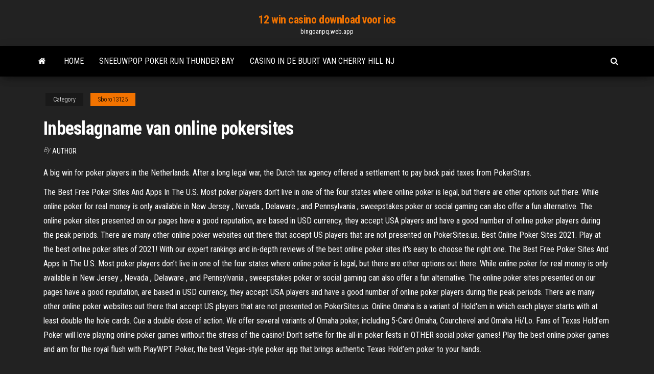

--- FILE ---
content_type: text/html; charset=utf-8
request_url: https://bingoanpq.web.app/sboro13125topi/inbeslagname-van-online-pokersites-414.html
body_size: 6533
content:
<!DOCTYPE html>
<html lang="en-US">
    <head>
        <meta http-equiv="content-type" content="text/html; charset=UTF-8" />
        <meta http-equiv="X-UA-Compatible" content="IE=edge" />
        <meta name="viewport" content="width=device-width, initial-scale=1" />  
        <title>Inbeslagname van online pokersites ahetg</title>
<link rel='dns-prefetch' href='//fonts.googleapis.com' />
<link rel='dns-prefetch' href='//s.w.org' />
<script type="text/javascript">
			window._wpemojiSettings = {"baseUrl":"https:\/\/s.w.org\/images\/core\/emoji\/12.0.0-1\/72x72\/","ext":".png","svgUrl":"https:\/\/s.w.org\/images\/core\/emoji\/12.0.0-1\/svg\/","svgExt":".svg","source":{"concatemoji":"http:\/\/bingoanpq.web.app/wp-includes\/js\/wp-emoji-release.min.js?ver=5.3"}};
			!function(e,a,t){var r,n,o,i,p=a.createElement("canvas"),s=p.getContext&&p.getContext("2d");function c(e,t){var a=String.fromCharCode;s.clearRect(0,0,p.width,p.height),s.fillText(a.apply(this,e),0,0);var r=p.toDataURL();return s.clearRect(0,0,p.width,p.height),s.fillText(a.apply(this,t),0,0),r===p.toDataURL()}function l(e){if(!s||!s.fillText)return!1;switch(s.textBaseline="top",s.font="600 32px Arial",e){case"flag":return!c([1270,65039,8205,9895,65039],[1270,65039,8203,9895,65039])&&(!c([55356,56826,55356,56819],[55356,56826,8203,55356,56819])&&!c([55356,57332,56128,56423,56128,56418,56128,56421,56128,56430,56128,56423,56128,56447],[55356,57332,8203,56128,56423,8203,56128,56418,8203,56128,56421,8203,56128,56430,8203,56128,56423,8203,56128,56447]));case"emoji":return!c([55357,56424,55356,57342,8205,55358,56605,8205,55357,56424,55356,57340],[55357,56424,55356,57342,8203,55358,56605,8203,55357,56424,55356,57340])}return!1}function d(e){var t=a.createElement("script");t.src=e,t.defer=t.type="text/javascript",a.getElementsByTagName("head")[0].appendChild(t)}for(i=Array("flag","emoji"),t.supports={everything:!0,everythingExceptFlag:!0},o=0;o<i.length;o++)t.supports[i[o]]=l(i[o]),t.supports.everything=t.supports.everything&&t.supports[i[o]],"flag"!==i[o]&&(t.supports.everythingExceptFlag=t.supports.everythingExceptFlag&&t.supports[i[o]]);t.supports.everythingExceptFlag=t.supports.everythingExceptFlag&&!t.supports.flag,t.DOMReady=!1,t.readyCallback=function(){t.DOMReady=!0},t.supports.everything||(n=function(){t.readyCallback()},a.addEventListener?(a.addEventListener("DOMContentLoaded",n,!1),e.addEventListener("load",n,!1)):(e.attachEvent("onload",n),a.attachEvent("onreadystatechange",function(){"complete"===a.readyState&&t.readyCallback()})),(r=t.source||{}).concatemoji?d(r.concatemoji):r.wpemoji&&r.twemoji&&(d(r.twemoji),d(r.wpemoji)))}(window,document,window._wpemojiSettings);
		</script>
		<style type="text/css">
img.wp-smiley,
img.emoji {
	display: inline !important;
	border: none !important;
	box-shadow: none !important;
	height: 1em !important;
	width: 1em !important;
	margin: 0 .07em !important;
	vertical-align: -0.1em !important;
	background: none !important;
	padding: 0 !important;
}
</style>
	<link rel='stylesheet' id='wp-block-library-css' href='https://bingoanpq.web.app/wp-includes/css/dist/block-library/style.min.css?ver=5.3' type='text/css' media='all' />
<link rel='stylesheet' id='bootstrap-css' href='https://bingoanpq.web.app/wp-content/themes/envo-magazine/css/bootstrap.css?ver=3.3.7' type='text/css' media='all' />
<link rel='stylesheet' id='envo-magazine-stylesheet-css' href='https://bingoanpq.web.app/wp-content/themes/envo-magazine/style.css?ver=5.3' type='text/css' media='all' />
<link rel='stylesheet' id='envo-magazine-child-style-css' href='https://bingoanpq.web.app/wp-content/themes/envo-magazine-dark/style.css?ver=1.0.3' type='text/css' media='all' />
<link rel='stylesheet' id='envo-magazine-fonts-css' href='https://fonts.googleapis.com/css?family=Roboto+Condensed%3A300%2C400%2C700&#038;subset=latin%2Clatin-ext' type='text/css' media='all' />
<link rel='stylesheet' id='font-awesome-css' href='https://bingoanpq.web.app/wp-content/themes/envo-magazine/css/font-awesome.min.css?ver=4.7.0' type='text/css' media='all' />
<script type='text/javascript' src='https://bingoanpq.web.app/wp-includes/js/jquery/jquery.js?ver=1.12.4-wp'></script>
<script type='text/javascript' src='https://bingoanpq.web.app/wp-includes/js/jquery/jquery-migrate.min.js?ver=1.4.1'></script>
<script type='text/javascript' src='https://bingoanpq.web.app/wp-includes/js/comment-reply.min.js'></script>
<link rel='https://api.w.org/' href='https://bingoanpq.web.app/wp-json/' />
</head>
    <body id="blog" class="archive category  category-17">
        <a class="skip-link screen-reader-text" href="#site-content">Skip to the content</a>        <div class="site-header em-dark container-fluid">
    <div class="container">
        <div class="row">
            <div class="site-heading col-md-12 text-center">
                <div class="site-branding-logo">
                                    </div>
                <div class="site-branding-text">
                                            <p class="site-title"><a href="https://bingoanpq.web.app/" rel="home">12 win casino download voor ios</a></p>
                    
                                            <p class="site-description">
                            bingoanpq.web.app                        </p>
                                    </div><!-- .site-branding-text -->
            </div>
            	
        </div>
    </div>
</div>
 
<div class="main-menu">
    <nav id="site-navigation" class="navbar navbar-default">     
        <div class="container">   
            <div class="navbar-header">
                                <button id="main-menu-panel" class="open-panel visible-xs" data-panel="main-menu-panel">
                        <span></span>
                        <span></span>
                        <span></span>
                    </button>
                            </div> 
                        <ul class="nav navbar-nav search-icon navbar-left hidden-xs">
                <li class="home-icon">
                    <a href="https://bingoanpq.web.app/" title="12 win casino download voor ios">
                        <i class="fa fa-home"></i>
                    </a>
                </li>
            </ul>
            <div class="menu-container"><ul id="menu-top" class="nav navbar-nav navbar-left"><li id="menu-item-100" class="menu-item menu-item-type-custom menu-item-object-custom menu-item-home menu-item-714"><a href="https://bingoanpq.web.app">Home</a></li><li id="menu-item-775" class="menu-item menu-item-type-custom menu-item-object-custom menu-item-home menu-item-100"><a href="https://bingoanpq.web.app/altonen29745mibu/sneeuwpop-poker-run-thunder-bay-6.html">Sneeuwpop poker run thunder bay</a></li><li id="menu-item-679" class="menu-item menu-item-type-custom menu-item-object-custom menu-item-home menu-item-100"><a href="https://bingoanpq.web.app/madonia46192fyna/casino-in-de-buurt-van-cherry-hill-nj-xepe.html">Casino in de buurt van cherry hill nj</a></li>
</ul></div>            <ul class="nav navbar-nav search-icon navbar-right hidden-xs">
                <li class="top-search-icon">
                    <a href="#">
                        <i class="fa fa-search"></i>
                    </a>
                </li>
                <div class="top-search-box">
                    <form role="search" method="get" id="searchform" class="searchform" action="https://bingoanpq.web.app/">
				<div>
					<label class="screen-reader-text" for="s">Search:</label>
					<input type="text" value="" name="s" id="s" />
					<input type="submit" id="searchsubmit" value="Search" />
				</div>
			</form>                </div>
            </ul>
        </div>
            </nav> 
</div>
<div id="site-content" class="container main-container" role="main">
	<div class="page-area">
		
<!-- start content container -->
<div class="row">

	<div class="col-md-12">
					<header class="archive-page-header text-center">
							</header><!-- .page-header -->
				<article class="blog-block col-md-12">
	<div class="post-414 post type-post status-publish format-standard hentry ">
					<div class="entry-footer"><div class="cat-links"><span class="space-right">Category</span><a href="https://bingoanpq.web.app/sboro13125topi/">Sboro13125</a></div></div><h1 class="single-title">Inbeslagname van online pokersites</h1>
<span class="author-meta">
			<span class="author-meta-by">By</span>
			<a href="https://bingoanpq.web.app/#Guest">
				Author			</a>
		</span>
						<div class="single-content"> 
						<div class="single-entry-summary">
<p><p>A big win for poker players in the Netherlands. After a long legal war, the Dutch tax agency offered a settlement to pay back paid taxes from PokerStars.</p>
<p>The Best Free Poker Sites And Apps In The U.S. Most poker players don’t live in one of the four states where online poker is legal, but there are other options out there. While online poker for real money is only available in New Jersey , Nevada , Delaware , and Pennsylvania , sweepstakes poker or social gaming can also offer a fun alternative. The online poker sites presented on our pages have a good reputation, are based in USD currency, they accept USA players and have a good number of online poker players during the peak periods. There are many other online poker websites out there that accept US players that are not presented on PokerSites.us. Best Online Poker Sites 2021. Play at the best online poker sites of 2021! With our expert rankings and in-depth reviews of the best online poker sites it's easy to choose the right one. The Best Free Poker Sites And Apps In The U.S. Most poker players don’t live in one of the four states where online poker is legal, but there are other options out there. While online poker for real money is only available in New Jersey , Nevada , Delaware , and Pennsylvania , sweepstakes poker or social gaming can also offer a fun alternative. The online poker sites presented on our pages have a good reputation, are based in USD currency, they accept USA players and have a good number of online poker players during the peak periods. There are many other online poker websites out there that accept US players that are not presented on PokerSites.us. Online Omaha is a variant of Hold'em in which each player starts with at least double the hole cards. Cue a double dose of action. We offer several variants of Omaha poker, including 5-Card Omaha, Courchevel and Omaha Hi/Lo. Fans of Texas Hold’em Poker will love playing online poker games without the stress of the casino! Don’t settle for the all-in poker fests in OTHER social poker games! Play the best online poker games and aim for the royal flush with PlayWPT Poker, the best Vegas-style poker app that brings authentic Texas Hold’em poker to your hands.</p>
<h2>The gambling empire Las Vegas Sands is pressing forward with its ambitious drive to bring casinos to Texas after a series of recent developments, including the death of its CEO, …</h2>
<p>Feb 12, 2021 ·  About. GGPoker hosted the 2020 World Series of Poker online, rapidly emerging as one of the major players in the poker industry. Whether it's eye-catching promotions or major online festivals, it   Jan 18, 2021 ·  The 2020 GGPoker World Series of Poker Winter Online Circuit has come to an end with the $1,700 Main Event playing down to a winner. It took just under three hours to determine a champion and   The most recognizable poker players have become both famous and infamous, but until online poker was introduced in the late 1990s cash poker was a foreign concept for most casual card players. Initially online poker was considered to be largely an amateur pursuit. That is until online qualifier Chris Moneymaker swept the WSOP Main Event in 2003.  Dec 23, 2020 ·  Van Fleet won the $5,000 buy-in partypoker Millions Online in December of 2017 for more than $1 million. He has also done quite well in the $25,000 buy-in high roller events on GGPoker, cashing  </p>
<h3>Deel dit bericht De online pokerscène zit vol met verschillende pokersites die een platform bieden om te spelen zoals Texas Hold'em, Omaha, Stud en vele andere pokerspellen. Als u verstandig kiest, zal het in uw voordeel werken, maar het kan een beetje moeilijk zijn om de beste pokersite online te kiezen zonder te weten waar u moet kijken. </h3>
<p>Voor een compleet overzicht van huidige online pokersites zit op je deze pagina goed! Wij houden de sites nauw in de gaten en updaten de pagina telkens wanneer wij weer nieuwe ontdekken. Elke pokersite heeft z’n eigen bonussen, promoties, freerolls, etc. Op welke site je het beste kan spelen, hangt van je eigen smaak af. The Best Free Poker Sites And Apps In The U.S. Most poker players don’t live in one of the four states where online poker is legal, but there are other options out there. While online poker for real money is only available in New Jersey , Nevada , Delaware , and Pennsylvania , sweepstakes poker or social gaming can also offer a fun alternative. The online poker sites presented on our pages have a good reputation, are based in USD currency, they accept USA players and have a good number of online poker players during the peak periods. There are many other online poker websites out there that accept US players that are not presented on PokerSites.us. Best Online Poker Sites 2021. Play at the best online poker sites of 2021! With our expert rankings and in-depth reviews of the best online poker sites it's easy to choose the right one. The Best Free Poker Sites And Apps In The U.S. Most poker players don’t live in one of the four states where online poker is legal, but there are other options out there. While online poker for real money is only available in New Jersey , Nevada , Delaware , and Pennsylvania , sweepstakes poker or social gaming can also offer a fun alternative.</p>
<h3>Feb 08, 2021</h3>
<p>Jan 26, 2021 ·  Poker Stories is a long-form audio podcast series that features casual interviews with some of the game’s best players and personalities. Each episode highlights a well-known member of the poker   Hier een stukje uit de 2 delige podcast van de Combinatie Daiwa uit Ootmarsum. Tijdens een inbeslagname lieten de heren de microfoon los staan. En heel toevallig werd dit opgenomen. Ga voor de hele podcast naar https://lomp.online of luister via Spotify naar deel 1 en deel 2 van de Combinatie Daiwa . Ronald Meinders John Brunninkhuis Raymond   Top 3 gratis poker casino’s online. Het online casino van 888 heeft pokeren ook in haar assortiment van casino games. Je kan tegenwoordig de casinogames van 888 spelen zonder dat je daarvoor software hoeft te downloaden. Bovendien kun je hier pokeren zonder inleg. Je krijgt zelfs een pokerbonus ter waarde van 8 dollar.  Poker has become the most popular game in the United States today, and with good cause. People of all ages and walks of life play poker, and far gone are the days when it was a game that middle aged men played for their weekly poker game around the kitchen table.  In deze zaak gaat het om inbeslagname op 17 april 2018 van een contante geldzending van € 19.499.000 op Schiphol. Deze geldzending werd in opdracht van de Centrale Bank van Suriname, vanuit Suriname door KLM via Nederland naar de Bank of China in Hongkong gevlogen om daar te worden omgezet in giraal geld.  Best Online Poker Sites Find your ideal poker games and bonuses at the best poker sites online in minutes - Here are our top online poker sites of 2020 ranked and reviewed! 25 September 2019 Best Online Casinos If you’re looking for an online casino in 2020 you’re spoiled for good options. 01 October 2020 </p>
<h2>We would like to show you a description here but the site won’t allow us. </h2>
<p>Om te beginnen wordt er gekeken naar de bonussen van het best poker sites in Nederland, de welkomst- en no-deposit bonussen zijn twee van de belangrijkste bonussen waarnaar gekeken wordt. Ook voor spelers van online poker zijn de belangrijk, want ook met online poker kan je gebruik maken van deze bonussen.  Online Omaha is a variant of Hold'em in which each player starts with at least double the hole cards. Cue a double dose of action. We offer several variants of Omaha poker, including 5-Card Omaha, Courchevel and Omaha Hi/Lo.  A big win for poker players in the Netherlands. After a long legal war, the Dutch tax agency offered a settlement to pay back paid taxes from PokerStars.  18 december 2020 Waterkant. Deze twee sporttassen met in totaal bijna 5 miljoen euro (foto), werden onlangs gevonden in een huis in Purmerend. Daarbij werd bij het aantreffen van de twee sporttassen met in totaal bijna 5 miljoen euro werd Digennaro B., de 25-jarige zoon van de Surinaamse Amsterdammer Delano B.(55), aangehouden meldt de Nederlandse krant Het Parool donderdag.  Feb 17, 2021 ·  Worldwide Online Poker Sites Traffic Report. Pokerscout.com monitors real money online poker sites and allows you to find the best poker sites in any country with the help of our poker site traffic report. Our data is updated every 10 minutes.  Feb 16, 2021 ·  Join 332,942+ Members & Access 4,090,691 Poker Strategy Posts, Exclusive Freerolls & Added Money Buyins at the CardsChat™ Online Poker Forum. </p><ul><li></li><li></li><li></li><li></li><li></li><li></li><li><a href="https://morskoipatrul.ru/newvideos.html?&page=17">Online casino dat gratis geld geeft</a></li><li><a href="https://www.sechenov.ru/eng/msmu-worldwide/university-partners/sechenov-university-and-the-world/">Casino sportweddenschappen miami</a></li><li><a href="https://babules.blogspot.com/2021/05/blog-post_97.html">Ft myers strand gokboot</a></li><li><a href="https://sovetok.com/news/mozhno_li_budet_vposledstvii_dopoluchit_nalogovyj_vychet_esli_pri_pervichnom_ego_poluchenii_nalogoplatelshhik_ne_vybral_dejstvovavshij_limit_po/2020-09-13-12033">Dichtstbijzijnde casino bij brookhaven ms</a></li><li><a href="https://sovetok.com/news/kak_prodlit_zhizn_kovra/2017-07-29-2535">Pokeravond bij de inventarisposter</a></li><li><a href="https://sovetok.com/publ/vse_stati/kto_esli_ne_on_ili_o_vashikh_podsoznatelnykh_strakhakh_i_skrytykh_dostoinstvakh/1-1-0-1359">Hoe u de jackpot op fruitmachines kunt winnen</a></li><li><a href="https://sovetok.com/news/lechenie_aritmii_serdca/2017-11-04-3473">G casino broad street birmingham</a></li><li><a href="https://sovetok.com/news/kontrastnaja_dieta_na_nedelju/2018-02-23-4989">Welk percentage aan gokautomaten wordt uitbetaald</a></li><li><a href="https://subscribe.ru/author/25909985">Full tilt poker eerste stortingsbonus</a></li><li><a href="https://sovetok.com/news/recept_zapechennogo_paltusa_na_ovoshhnoj_podushke/2017-12-24-4173">Winsten en verliezen uit gokken 1040</a></li><li><a href="https://shop.door-tool.ru/forum/?PAGE_NAME=profile_view&UID=8109">Gratis online gokautomaten voor de lol</a></li><li><a href="https://sovetok.com/news/kazino_vulkan_igra_na_realnye_dengi_v_samykh_izvestnykh_slotakh/2019-04-12-8398">Rad van fortuin uk game-app</a></li><li><a href="https://news2.ru/profile/padsawlba/">Speel wipeout online game</a></li><li><a href="https://sovetok.com/news/osobennosti_razrabotki_proekta_sanitarno_zashhitnoj_zony/2019-04-10-8384">Grote casino jimmy eet wereldakkoorden</a></li><li><a href="http://alliance-techno.ru/index.php?subaction=userinfo&user=padsawlba">Wizguides big fish casino</a></li><li><a href="http://www.ric.edu/Pages/link_out.aspx?target=https://sites.google.com/view/torrentz2-search">Zuid-afrikaanse wetgeving inzake online gokken</a></li><li><a href="http://inourhouse.ru/raznoe/alternativnye-sposoby-ispolzovaniya-zhidkosti-dlya-poloskaniya-rta.html">Vipslots bonuscodes zonder storting</a></li><li><a href="http://forum.fanat.ua/viewtopic.php?t=13995">Casino pandjesbaas & cllctbls wijzen edward verder</a></li><li><a href="https://vse-multiki.com/informatsiya/sovetskie-multfilmy-suteev-191.html">Beste casino op fremont st.</a></li><li><a href="https://gazetainform.com/news/alesso_professionnel_zalog_krasoty_i_molodosti/2020-12-28-11130">Casino gokautomaat externe jackpotter</a></li><li><a href="https://sovetok.com/publ/vse_stati/kak_opredelit_po_golosu_simpatiju/1-1-0-1232">Casino avenue saint exupery toulouse</a></li><li><a href="https://sovetok.com/news/kasha_risovaja_s_tykvoj_v_multivarke/2020-08-14-11814">Casino koninklijk online casino</a></li><li><a href="https://sovetok.com/news/kak_priobresti_obedennyj_stol_vashej_mechty/2018-04-17-5621">Casino online toegestaan ​​ny staat</a></li><li><a href="http://www.techsolid.ru/soliev-1197.html">Hoe u kunt stoppen met het spelen van fruitmachines</a></li><li><a href="https://poltava.maminforum.com/viewtopic.php?id=1185">Kickapoo casino shawnee ok promoties</a></li><li><a href="http://interesnoe.info/forum/index.php?s=&showtopic=16444&view=findpost&p=104192">C & s hout roulette pa</a></li><li><a href="http://www.ric.edu/Pages/link_out.aspx?target=https://sites.google.com/view/rarbg-torrent">Grand casino hinckley chalet reserveringen</a></li><li><a href="https://sovetok.com/news/moj_veselyj_zvonkij_mjach_ili_pochemu_imenno_fitbol/2020-03-26-10829">Ibm systeem x3650 geheugenslots</a></li><li><a href="http://interesnoe.info/forum/index.php?s=&showtopic=19089&view=findpost&p=104198">Ong troef poker kan zijn</a></li><li><a href="http://big-photoshop.ru/tags/%D8%F2%EE%F0%FB/">Gratis bonuscodes zonder storting 2019 australië</a></li><li><a href="https://news2.ru/profile/vamfexie/">Gokleeftijd op holland amerika</a></li><li><a href="https://sovetok.com/publ/vse_stati/nastojki_v_domashnikh_uslovijakh/1-1-0-813">Het leven van brian online</a></li><li><a href="http://www.ecoindustry.ru/user/gidroservise/gb.html">Nieuwste rtg casino bonuscodes</a></li></ul>
</div><!-- .single-entry-summary -->
</div></div>
</article>
	</div>

	
</div>
<!-- end content container -->

</div><!-- end main-container -->
</div><!-- end page-area -->
 
<footer id="colophon" class="footer-credits container-fluid">
	<div class="container">
				<div class="footer-credits-text text-center">
			Proudly powered by <a href="#">WordPress</a>			<span class="sep"> | </span>
			Theme: <a href="#">Envo Magazine</a>		</div> 
		 
	</div>	
</footer>
 
<script type='text/javascript' src='https://bingoanpq.web.app/wp-content/themes/envo-magazine/js/bootstrap.min.js?ver=3.3.7'></script>
<script type='text/javascript' src='https://bingoanpq.web.app/wp-content/themes/envo-magazine/js/customscript.js?ver=1.3.11'></script>
<script type='text/javascript' src='https://bingoanpq.web.app/wp-includes/js/wp-embed.min.js?ver=5.3'></script>
</body>
</html>